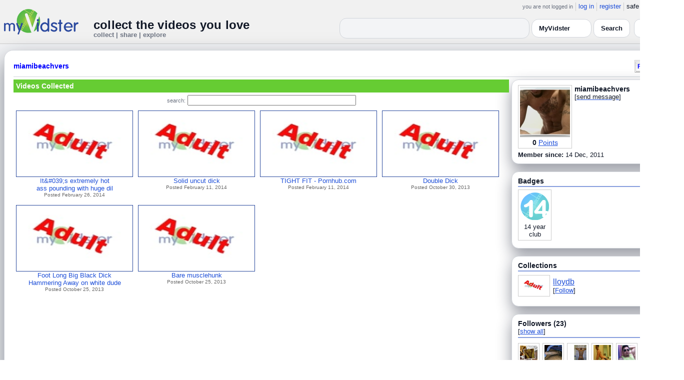

--- FILE ---
content_type: text/html; charset=UTF-8
request_url: https://www.myvidster.com/profile/miamibeachvers
body_size: 8239
content:

<!DOCTYPE HTML PUBLIC "-//W3C//DTD HTML 4.01 Transitional//EN" "http://www.w3.org/TR/html4/loose.dtd">
<html>
<head>
<title>MyVidster | miamibeachvers</title>
<meta http-equiv="Content-Type" content="text/html; charset=utf-8">
<meta name="description" content="">
<meta name="keywords" content="">
<link type="text/css" rel="stylesheet"  href="/css/style.css?type=css&v=144" />
<link type="text/css" rel="stylesheet"  href="/css/redmond/jquery-ui-1.8.22.custom.css?type=css&v=144" />
<link type="text/css" rel="stylesheet"  href="/css/smartbanner/jquery.smartbanner.css?type=css&v=144" />
<script type="text/javascript" src="/js/jquery-1.12.4.js?v=71"></script>
<script type="text/javascript" src="/js/jquery-migrate-1.4.1.js?v=71"></script>
<script type="text/javascript" src="/js/jquery-ui.min.js?v=71"></script>
<script type="text/javascript" src="/js/jquery.address-1.5.min.js?v=71"></script>
<script type="text/javascript" src="/js/myv_address.js?v=71"></script>
<script type="text/javascript" src="/js/jquery.qtip-1.0.0-rc3.min.js?v=71"></script>
<script type="text/javascript" src="/js/loadingoverlay.min.js?v=71"></script>
<script type="text/javascript" src="/js/vidster.js?v=71"></script>
<script type="text/javascript" src="/js/smartbanner/jquery.smartbanner.js?v=71"></script>
<script type="text/javascript" src="/js/feed.min.js?v=71"></script><script defer src="https://cdn.jsdelivr.net/npm/@cometchat/chat-embed@1.x.x/dist/main.js"></script><link rel="stylesheet" href="/prettyPhoto/css/prettyPhoto.css" type="text/css" media="screen" charset="utf-8" />
<script src="/prettyPhoto/js/jquery.prettyPhoto.js?v=5" type="text/javascript" charset="utf-8"></script>

<!-- Scoped modern styling for profile page (light/dark, matches other pages) -->
<style id="mv-profile-overrides">
  /* Theme tokens (light default) */
  #profile-page {
    --t-bg:#f3f4f6;
    --t-card:#ffffff;
    --t-border:#d1d5db;
    --t-text:#111827;
    --t-muted:#6b7280;
    --t-p1:#6d28d9;
    --t-p2:#a78bfa;
  }

  /* Dark theme overrides (same pattern as collection/channel) */
  html.dark #profile-page,
  body.dark #profile-page,
  .dark-mode #profile-page,
  .theme-dark #profile-page,
  [data-theme="dark"] #profile-page {
    --t-bg:#020617;
    --t-card:#020617;
    --t-border:#1f2937;
    --t-text:#e5e7eb;
    --t-muted:#9ca3af;
    --t-p1:#8b5cf6;
    --t-p2:#c4b5fd;
  }

  /* Canvas */
  #profile-page {
    background:var(--t-bg);
    color:var(--t-text);
    color-scheme:light dark;
    padding:12px 0 32px;
  }

  #profile-inner {
    max-width:1360px;
    margin:0 auto;
    padding:0 8px;
  }

  /* Main profile card (display_user output) */
  #profile-page .container3 {
    background:var(--t-card);
    border-radius:18px;
    border:1px solid var(--t-border);
    box-shadow:0 18px 45px rgba(15,23,42,.50);
    padding:16px 18px 20px;
  }

  /* Avoid old forced white backgrounds */
  #profile-page table {
    background:transparent !important;
  }

  /* Base typography + generic links */
  #profile-page td,
  #profile-page p,
  #profile-page span,
  #profile-page li {
    color:var(--t-text);
  }

  #profile-page a {
    color:var(--t-p1);
    text-decoration:none;
  }
  #profile-page a:hover {
    color:var(--t-p2);
    text-decoration:underline;
  }

  /* Headline styles for all profile section headers */
  #profile-page .home-header,
  #profile-page .collection_header,
  #profile-page .profile_header,
  #profile-page .profile_header_big,
  #profile-page .box_header,
  #profile-page .side_header,
  #profile-page .user_header,
  #profile-page .header,
  #profile-page .section_header,
  #profile-page .profile-title,
  #profile-page .profile_box_header {
    position:relative;
    padding-bottom:6px;
    margin-bottom:6px;
    font-weight:600;
    color:var(--t-text);
  }

  /* Gradient underline (matches 70% width pattern) */
  #profile-page .home-header::after,
  #profile-page .collection_header::after,
  #profile-page .profile_header::after,
  #profile-page .profile_header_big::after,
  #profile-page .box_header::after,
  #profile-page .side_header::after,
  #profile-page .section_header::after,
  #profile-page .profile-title::after,
  #profile-page .profile_box_header::after,
  #profile-page .user_header::after,
  #profile-page .header::after {
    content:"";
    position:absolute;
    left:0;
    bottom:0;
    height:2px;
    width:70%;
    border-radius:999px;
    background:linear-gradient(
        90deg,
        var(--t-p1) 0%,
        var(--t-p2) 60%,
        transparent 100%
    );
  }

  /* Right-rail / info boxes */
  #profile-page .right_box,
  #profile-page .side_box,
  #profile-page .details_video,
  #profile-page .details_ads {
    background:var(--t-card);
    border-radius:14px;
    border:1px solid var(--t-border);
    padding:10px 12px;
    box-shadow:0 12px 30px rgba(15,23,42,.45);
  }

  /* Pager at bottom of profile */
  #profile-page .pager a,
  #profile-page .pager span {
    font-size:11px;
  }

  #profile-page .pager a {
    padding:3px 6px;
    border-radius:999px;
    border:1px solid transparent;
  }
  #profile-page .pager a:hover {
    border-color:var(--t-p1);
    background:rgba(109,40,217,.08);
  }

  /* === Link + tag color rules to match video/collection pages === */

  /* LIGHT MODE: blue + underlined for tags + details links */
  html:not([data-theme="dark"]) #profile-page .tags a,
  html:not([data-theme="dark"]) #profile-page span.tags,
  html:not([data-theme="dark"]) #profile-page span.tags *,
  html:not([data-theme="dark"]) #profile-page .tags a *,
  html:not([data-theme="dark"]) #profile-page a.tag-link {
    color: var(--mvv-link-light) !important;
    -webkit-text-fill-color: var(--mvv-link-light) !important;
    text-decoration: underline !important;
  }

  html:not([data-theme="dark"]) #profile-page .details_video a,
  html:not([data-theme="dark"]) #profile-page .details_video a:visited {
    color: var(--mvv-link-light) !important;
    -webkit-text-fill-color: var(--mvv-link-light) !important;
    text-decoration: underline !important;
  }

  /* DARK MODE: lighter blue + underlined */
  html[data-theme="dark"] #profile-page .tags a,
  html[data-theme="dark"] #profile-page span.tags,
  html[data-theme="dark"] #profile-page span.tags *,
  html[data-theme="dark"] #profile-page .tags a *,
  html[data-theme="dark"] #profile-page a.tag-link {
    color: var(--mvv-link-dark) !important;
    -webkit-text-fill-color: var(--mvv-link-dark) !important;
    text-decoration: underline !important;
  }

  html[data-theme="dark"] #profile-page .details_video a,
  html[data-theme="dark"] #profile-page .details_video a:visited {
    color: var(--mvv-link-dark) !important;
    -webkit-text-fill-color: var(--mvv-link-dark) !important;
    text-decoration: underline !important;
  }

  /* Permission labels stay red in both modes (e.g., Adult) */
  #profile-page font[color="red"],
  #profile-page span[style*="red"],
  #profile-page a[style*="red"],
  #profile-page .permission,
  #profile-page .permissions {
    color:#ef4444 !important;
    -webkit-text-fill-color:#ef4444 !important;
  }
</style>

<!-- Google tag (gtag.js) -->
<script async src="https://www.googletagmanager.com/gtag/js?id=G-578CWQBKGV"></script>
<script>
  window.dataLayer = window.dataLayer || [];
  function gtag(){dataLayer.push(arguments);}
  gtag('js', new Date());

  gtag('config', 'G-578CWQBKGV');
</script>
<script type="text/javascript">
  function report_photo(name,id) {
        if (confirm('Report this photo?')) {
            x = {action:"report_photo", name:""+name+"", id:""+id+""};
            l='/processor.php';
            $("#report_photo").load(l,x);
        }
    }
  
  function block_user(disp_user_id,unblock) {
        if(unblock)
            var msg = "Unblock this user?";
        else
            var msg = "Block this user?"

        if (confirm(msg)) {
            x = {action:"block_user", disp_user_id:""+disp_user_id+"", unblock:""+unblock+""};
            l='/processor.php';
            $("#user_block").load(l,x);
        }
    }

  $(document).ready(function(){
    $("a[rel^='prettyPhoto']").prettyPhoto({
      markup: '<div class="pp_pic_holder"> \
                    <div class="ppt"> </div> \
                    <div class="pp_top"> \
                        <div class="pp_left"></div> \
                        <div class="pp_middle"></div> \
                        <div class="pp_right"></div> \
                    </div> \
                    <div class="pp_content_container"> \
                        <div class="pp_left"> \
                        <div class="pp_right"> \
                            <div class="pp_content"> \
                                <div class="pp_loaderIcon"></div> \
                                <div class="pp_fade"> \
                                    <a href="#" class="pp_expand" title="Expand the image">Expand</a> \
                                    <div class="pp_hoverContainer"> \
                                        <a class="pp_next" href="#">next</a> \
                                        <a class="pp_previous" href="#">previous</a> \
                                    </div> \
                                    <div id="pp_full_res"></div> \
                                    <div class="pp_details"> \
                                        <div class="pp_nav"> \
                                            <a href="#" class="pp_arrow_previous">Previous</a> \
                                            <p class="currentTextHolder">0/0</p> \
                                            <a href="#" class="pp_arrow_next">Next</a> \
                                        </div> \
                                        <p class="pp_description"></p> \
                                        <div id="report_photo"><a href="#" onclick="report_photo(\'miamibeachvers\',\'159194\');">Report image</a></div> \
                                        <a class="pp_close" href="#">Close</a> \
                                    </div> \
                                </div> \
                            </div> \
                        </div> \
                        </div> \
                    </div> \
                    <div class="pp_bottom"> \
                        <div class="pp_left"></div> \
                        <div class="pp_middle"></div> \
                        <div class="pp_right"></div> \
                    </div> \
                </div> \
                <div class="pp_overlay"></div>'
    });
  });

</script>
</head>
<body>
<script>(function(){const k='theme',s=localStorage.getItem(k),d=matchMedia('(prefers-color-scheme: dark)').matches;document.documentElement.setAttribute('data-theme',(s==='light'||s==='dark')?s:(d?'dark':'light'));})();</script>
		<style id="modern-header-vars">
		:root{
		  --bg:#0b0f17;
		  --text:#e5e7eb;
		  --muted:#9ca3af;
		  --card:#121826;
		  --border:#1f2937;
		  --accent:#60a5fa;
		  --accent-strong:#3b82f6;
		}
		@media (prefers-color-scheme: light){
		  :root{
		    --bg:#ffffff; --text:#111827; --muted:#6b7280; --card:#fafafc; --border:#e5e7eb;
		    --accent:#2563eb; --accent-strong:#1d4ed8;
		  }
		}
		html, body { background: var(--bg); }
		#myv_header, #myv_header * { color: var(--text); }
		#myv_header a { color: var(--accent); text-decoration: none; }
		#myv_header a:hover { color: var(--accent-strong); text-decoration: underline; }
		.home-header { font-size:20px; font-weight:700; letter-spacing:.2px; }
		.home-sub { color: var(--muted); font-size:12px; }
		.theme-toggle { padding:6px 10px; border:1px solid var(--border); background:var(--card); color:var(--text); border-radius:10px; cursor:pointer; }
		</style>
		   <div class="container" id="myv_header" style="padding-top:5px;">
				<table width="1360" border="0" align="center" cellspacing="0" cellpadding="0">
					<tr>
						<td>
							<table width="100%" cellspacing="0" cellpadding="0" border="0">
								<tr>
									<td width="165" valign="bottom">
										<table width="100%" cellspacing="0" cellpadding="0" border="0">
											<tr>
												<td ><a href="/"><IMG SRC="/images/myvidster_logo.png?v=1" BORDER="0"></a></td>
											</tr>
										</table>
									</td>
									<td><IMG SRC="/images/spacer.gif" WIDTH="8" HEIGHT="1" BORDER="0" ALT=""></td>
									<td valign="top">
										<table width="100%" cellspacing="0" cellpadding="0" border="0">
											<tr>
												<td align="right"><ul id="sddm">
						<li><span class="postdate">you are not logged in</span></li>
						<li><a href="/user/">log in</a></li>
						<li><a href="/user/registration.php">register</a></li>
						<li class="last">safe browsing: <a href="#" onClick="if (confirm('To disable safe browsing you must be at least 18 years of age.')) window.location='/disable_filter.php'">on</a></li>
					</ul></td>
											</tr>
											<tr>
												<td><IMG SRC="/images/spacer.gif" WIDTH="1" HEIGHT="8" BORDER="0" ALT=""></td>
											</tr>
											<tr>
												<td align="right">
													<table width="100%" cellspacing="0" cellpadding="0" border="0"><tr>
														<td valign="bottom" align="left"><span class="home-header">collect the videos you love</span><br><span class="home-sub">collect | share | explore</span></td>
														<td align="right">
															<script type="text/javascript">
						$(function() {
							$("#q")
							.bind( "keydown", function( event ) {
								if ( event.keyCode === $.ui.keyCode.TAB &&
										$( this ).data( "autocomplete" ).menu.active ) {
									event.preventDefault();
								}
							})
							.autocomplete({
								source: function( request, response ) {
									$.getJSON( "/search_callback.php?type=search", {
										term: extractLast( request.term )
									}, response );
								},
								search: function() {
									var term = extractLast( this.value );
									if ( term.length < 2 ) {
										return false;
									}
								},
								focus: function() { return false; },
								select: function( event, ui ) {
									var terms = split( this.value );
									terms.pop();
									terms.push( ui.item.value );
									terms.push( "" );
									this.value = terms.join( " " );
									return false;
								},
								minLength: 2,
								delay: 100
							});
						});
					</script>
					<div class="ui-widget">
						<form name="searchForm" id="searchForm" method="get" action="/search/">
							<input type="text" name="q" id="q" maxlength="175" value="" size="50">
							<select name="filter_by" class="filter_by">
				<option value="myvidster" selected>MyVidster</option>
				<option value="web">web</option>
				<option value="profiles">profiles</option>
				<option value="groups">groups</option>
				</select>
							<input type="submit" value="Search">
						</form>
					</div>
															
														</td><td><!-- Minimal add: the toggle button -->
															<button id="themeToggle" class="theme-toggle" style="margin-left:8px;margin-bottom:2px;">🌙 Dark</button></td></tr>
													</table>
												</td>
											</tr>
										</table>
									</td>
								</tr>
							</table>
						</td>
					</tr>
					<tr>
						<td><IMG SRC="/images/spacer.gif" WIDTH="1" HEIGHT="10" BORDER="0" ALT=""></td>
					</tr>
				</table>
			</div>
			<!-- Minimal add: click handler -->
			<script>(function(){var b=document.getElementById("themeToggle");if(!b)return;var H=document.documentElement,k="theme";function L(){b.textContent=H.getAttribute("data-theme")==="dark"?"☀️ Light":"🌙 Dark"}b.addEventListener("click",function(){var n=H.getAttribute("data-theme")==="dark"?"light":"dark";H.setAttribute("data-theme",n);localStorage.setItem(k,n);L()});L()})();</script>
			
<div id="profile-page">
  <div id="profile-inner" class="container2">
    <table align="center" width="1360" cellspacing="0" cellpadding="0" border="0">
        <tr>
          <td>
            <div class="container3">
              <table align="center" width="100%" cellpadding="0"
		cellspacing="0" border="0">
			<tr><td align="left" valign="top"><div class="details_header">
						<table width="100%" cellpadding="0" cellspacing="0">
						<tr><td align="left"><a name="channel"></a><h2><a href="/profile/miamibeachvers">miamibeachvers</a></h2></td><td align="right" valign="top"><button name="subscribe" class="mybutton" onClick="window.location='/subscriptions/&action=add&action_id=159194&action_type=user'" />Follow user</button></td></tr>
			</table></div></td></tr>
			<tr><td><IMG SRC="//cdn2.myvidster.com/images/spacer.gif" WIDTH="1" HEIGHT="5" BORDER="0"></td></tr>
			<tr><td><table width="100%" align='center' border="0" cellpadding="0"
					cellspacing="0">
			<tr><td align="left" valign="top" width="995"><div class="details3">
			<table width="100%" cellpadding="0" cellspacing="0" border="0">
			<tr><td><div id="infobox2"><table cellspacing="0" cellpadding="0" width="100%"><tr><td><h2>Videos Collected</h2></td></tr></table></div></td></tr>
			<tr><td><IMG SRC="//cdn2.myvidster.com/images/spacer.gif" WIDTH="1" HEIGHT="5" BORDER="0"></td></tr>
			<tr><td><div align="center" style=""><form name="searchForm" id="searchForm" method="get" action="/search/">
							<span class="postdate">search:</span> <input type="text" name="q" id="q" maxlength="132" value="" size="40">
							<input type="hidden" name="filter_by" value="user_159194">
						</form>
					</div></td></tr>
			<tr><td><div id="thumb_space"><table cellpadding=0 cellspacing=0 width="100%"><tr><td><div id="thumbnail-container" class="clearfix"><ul class="slides clearfix"><li class="thumbnail">
						<a href='/video/21686694/It039s_extremely_hot_ass_pounding_with_huge_dildos' class="fetch_preview" id="f9c3a4106e1e2609dfe5070645cc1abf"><img class="photos" width="230" height="129" src="//cdn2.myvidster.com/images/adult.jpg"></a>
					<div class="mvp_grid_panel_title">
						<a href="/video/21686694/It039s_extremely_hot_ass_pounding_with_huge_dildos">It&amp;#039;s extremely hot<br>ass pounding with huge dil</a>
					</div>
					<div class='mvp_grid_panel_details'>
						Posted February 26, 2014
					</div></li>
<li class="thumbnail">
						<a href='/video/21186145/Solid_uncut_dick' class="fetch_preview" id="2fa0d1e4a6feaaf45ac348a0cb7660ed"><img class="photos" width="230" height="129" src="//cdn2.myvidster.com/images/adult.jpg"></a>
					<div class="mvp_grid_panel_title">
						<a href="/video/21186145/Solid_uncut_dick">Solid uncut dick</a>
					</div>
					<div class='mvp_grid_panel_details'>
						Posted February 11, 2014
					</div></li>
<li class="thumbnail">
						<a href='/video/21183936/TIGHT_FIT_-_Pornhubcom' class="fetch_preview" id="cb14117d1982d9fdffde51fe3af19615"><img class="photos" width="230" height="129" src="//cdn2.myvidster.com/images/adult.jpg"></a>
					<div class="mvp_grid_panel_title">
						<a href="/video/21183936/TIGHT_FIT_-_Pornhubcom">TIGHT FIT - Pornhub.com</a>
					</div>
					<div class='mvp_grid_panel_details'>
						Posted February 11, 2014
					</div></li>
<li class="thumbnail">
						<a href='/video/17695711/Double_Dick' class="fetch_preview" id="f4433f56ba5b369868b78d6308b9ddcc"><img class="photos" width="230" height="129" src="//cdn2.myvidster.com/images/adult.jpg"></a>
					<div class="mvp_grid_panel_title">
						<a href="/video/17695711/Double_Dick">Double Dick</a>
					</div>
					<div class='mvp_grid_panel_details'>
						Posted October 30, 2013
					</div></li>
<div class="empty_clear_floats" style="height: 5px"></div><li class="thumbnail">
						<a href='/video/17554402/Foot_Long_Big_Black_Dick_Hammering_Away_on_white_dude' class="fetch_preview" id="6d68864e7d29d25e72e98e39a61337f9"><img class="photos" width="230" height="129" src="//cdn2.myvidster.com/images/adult.jpg"></a>
					<div class="mvp_grid_panel_title">
						<a href="/video/17554402/Foot_Long_Big_Black_Dick_Hammering_Away_on_white_dude">Foot Long Big Black Dick<br>Hammering Away on white dude</a>
					</div>
					<div class='mvp_grid_panel_details'>
						Posted October 25, 2013
					</div></li>
<li class="thumbnail">
						<a href='/video/17552033/Bare_musclehunk' class="fetch_preview" id="0af73ce81e8c01b239c6f0feff41fb09"><img class="photos" width="230" height="129" src="//cdn2.myvidster.com/images/adult.jpg"></a>
					<div class="mvp_grid_panel_title">
						<a href="/video/17552033/Bare_musclehunk">Bare musclehunk</a>
					</div>
					<div class='mvp_grid_panel_details'>
						Posted October 25, 2013
					</div></li>
</ul></div></td></tr><tr><td align="right"></td></tr></table></div><script type="text/javascript">
					 $(document).ready(function(){
						if ($.address.pathNames() > 1) {
							display_user(159194,$.address.pathNames(),16);
						}			
					});
				</script></td></tr></table></div></td>
		<td><IMG SRC="//cdn2.myvidster.com/images/spacer.gif" WIDTH="5" HEIGHT="1" BORDER="0"></td>
		<td valign="top" width=""><table cellpadding=0 cellspacing=0 width="100%">
			<tr><td><div class="details_video">
					<table cellpadding=0 cellspacing=0 width="100%" border=0>	
						<tr><td>
								<div style="position:relative;">
								<div class="vidthumbnail" style="margin-right:5px;">
								<a href="https://cdn2.myvidster.com/user/images/profile/159194_sm.jpg?v=1390815370" rel="prettyPhoto">
									<img src="https://cdn2.myvidster.com/user/images/profile/159194_sm.jpg?v=1390815370" width="100" height="100">
								</a>
							
							<div align="center"style="font-size:14px; padding-top: 3px;">
								
								<b>0</b>
							<a id='test' href="/docs/help#q15" class="test">Points</a>	
							</div>			
							</div>			 
							<script type="text/javascript">
							// Create the tooltips only on document load
							$(document).ready(function() 
							{
							   // Match all link elements with href attributes within the content div
							   $('#test').qtip(
							   {
							   		content: '<div style ="padding-left: 10px;"> To earn points:<li>Flag videos as broken/inappropriate</li><li>Add filters to videos that have none</li><a href="/docs/help#q15">Tell me more!</a></div>',
							    	position: {
						            	corner: {
							               target: 'bottomRight', // Position the tooltip above the link
							               tooltip: 'topLeft'
						            	},
							            adjust: {
							               screen: true // Keep the tooltip on-screen at all times
							            }
						         	},
						         	show: { 
							            solo: true,
										delay: 800
							        },
						         	hide: {
										delay: 200,
										fixed: true
									},
									events: {
										render: function(event, api) {
											api.set('hide.event', false);
										}
									},
						        	style: {
							            tip: true,
							            border: {
							               width: 0,
							               radius: 4,
							               color: '#5CDE58'
							            },
							            name: 'light', // Use the default light style
							            width: 250 // Set the tooltip width
						        	}
							   });
							});
							</script>
							<h2>miamibeachvers</h2>[<a href="/user/?errorcode=2&redirect=%2Fuser%2Fhome.php%3Fredirect%3D%252Fprofile%2Fmiamibeachvers" title="Send miamibeachvers a private message"><span id="online_status">send message</span></a>]
								<div style="top:0px;right:0px;position:absolute;"><a href="/rss/user/159194"><img src="//cdn2.myvidster.com/images/rss_28.png" border="0" title="RSS feed"></a></div>
								</div>
						</td></tr>
						<tr><td><IMG SRC="//cdn2.myvidster.com/images/spacer.gif" WIDTH="1" HEIGHT="5" BORDER="0"></td></tr>
						<tr><td><B>Member since:</B> 14 Dec, 2011</td></tr>
						
						
						
						
					</table>
				</div></td></tr>
			<tr><td><IMG SRC="//cdn2.myvidster.com/images/spacer.gif" WIDTH="1" HEIGHT="15" BORDER="0"></td></tr>
			
			<tr><td><div class="details_video">
					<table cellpadding=0 cellspacing=0 width="100%">	
						<tr><td><h2>Badges</h2></td></tr>
						<tr>
							<td><img src="//cdn2.myvidster.com/images/spacer.gif" width="1" height="2" border="0" alt=""></td>
						</tr>
						<tr>
							<td><div class="border2"><img src="//cdn2.myvidster.com/images/spacer.gif" width="300" height="5" border="0" alt=""></div></td>
						</tr>
						<tr><td>
							<div class="badge"><img src="//cdn2.myvidster.com/images/badges/yearclub14.png?v=1" title="14 year club"><div style="margin-top:5px;">14 year<br>club</div></div>
						</td></tr>
					</table>
				</div></td></tr>
			<tr>
			<tr><td><IMG SRC="//cdn2.myvidster.com/images/spacer.gif" WIDTH="1" HEIGHT="15" BORDER="0"></td></tr>
			<tr><td><div class="details_video">
					<table cellpadding=0 cellspacing=0 width="100%">	
						<tr><td><h2>Collections</h2></td></tr>
						<tr>
							<td><img src="//cdn2.myvidster.com/images/spacer.gif" width="1" height="2" border="0" alt=""></td>
						</tr>
						<tr>
							<td><div class="border2"><img src="//cdn2.myvidster.com/images/spacer.gif" width="300" height="5" border="0" alt=""></div></td>
						</tr>
						<tr><td><ul class="vid_list"><li><div style="display: block;height:50px;"><div class="vidthumbnail" style="margin-right:6px;margin-bottom:6px;">
					<a href="/collection/157786"><img src="//cdn2.myvidster.com/images/adult.jpg" height="35" width="56" border="0" alt="thumbnail" title="lloydb"></a></div><div style="padding-top:5px;"><a href="/collection/157786" style="font-size:16px;">lloydb</a><BR>[<a href="/subscriptions/&action=add&action_id=157786&action_type=gallery">Follow</a>]</div></div></li></ul></td></tr>
						
					</table>
				</div></td></tr>
			<tr><td><IMG SRC="//cdn2.myvidster.com/images/spacer.gif" WIDTH="1" HEIGHT="15" BORDER="0"></td></tr>
			
			<tr><td><div class="details_video">
					<table cellpadding=0 cellspacing=0 width="100%">	
						<tr><td><h2>Followers (23)</h2> [<a href="/profile/miamibeachvers/followers">show all</a>]</td></tr>
						<tr>
							<td><img src="//cdn2.myvidster.com/images/spacer.gif" width="1" height="4" border="0" alt=""></td>
						</tr>
						<tr>
							<td><div class="border2"><img src="//cdn2.myvidster.com/images/spacer.gif" width="300" height="5" border="0" alt=""></div></td>
						</tr>
						<tr><td><div class="users"><div class="vidthumbnail" style="margin-right:6px;margin-bottom:6px;">
						<a href="/profile/pPoNzPz"><img src="https://cdn2.myvidster.com/user/images/profile/436683_sm.jpg?v=1421309338" height="35" width="35" border="0" alt="thumbnail" title="pPoNzPz" ></a>
						</div><div class="vidthumbnail" style="margin-right:6px;margin-bottom:6px;">
						<a href="/profile/karthi"><img src="https://cdn2.myvidster.com/user/images/profile/134264_sm.jpg?v=1548408620" height="35" width="35" border="0" alt="thumbnail" title="karthi" ></a>
						</div><div class="vidthumbnail" style="margin-right:6px;margin-bottom:6px;">
						<a href="/profile/angeloklaus"><img src="https://cdn2.myvidster.com/user/images/profile/619843_sm.jpg?v=1404400649" height="35" width="35" border="0" alt="thumbnail" title="angeloklaus" ></a>
						</div><div class="vidthumbnail" style="margin-right:6px;margin-bottom:6px;">
						<a href="/profile/Erick543"><img src="https://cdn2.myvidster.com/user/images/profile/728668_sm.jpg?v=1420511273" height="35" width="35" border="0" alt="thumbnail" title="Erick543" ></a>
						</div><div class="vidthumbnail" style="margin-right:6px;margin-bottom:6px;">
						<a href="/profile/noellclark"><img src="https://cdn2.myvidster.com/user/images/profile/943664_sm.jpg?v=1474759650" height="35" width="35" border="0" alt="thumbnail" title="noellclark" ></a>
						</div><div class="vidthumbnail" style="margin-right:6px;margin-bottom:6px;">
						<a href="/profile/jampack850"><img src="https://cdn2.myvidster.com/user/images/profile/214566_sm.jpg?v=1487179878" height="35" width="35" border="0" alt="thumbnail" title="jampack850" ></a>
						</div><div class="vidthumbnail" style="margin-right:6px;margin-bottom:6px;">
						<a href="/profile/ec32"><img src="https://cdn2.myvidster.com/user/images/profile/2128076_sm.jpg?v=1587577932" height="35" width="35" border="0" alt="thumbnail" title="ec32" ></a>
						</div><div class="vidthumbnail" style="margin-right:6px;margin-bottom:6px;">
						<a href="/profile/cumfunnm"><img src="https://cdn2.myvidster.com/user/images/profile/541855_sm.jpg?v=1422313826" height="35" width="35" border="0" alt="thumbnail" title="cumfunnm" ></a>
						</div><div class="vidthumbnail" style="margin-right:6px;margin-bottom:6px;">
						<a href="/profile/Mrdanger"><img src="https://cdn2.myvidster.com/user/images/profile/327705_sm.jpg?v=1524302497" height="35" width="35" border="0" alt="thumbnail" title="Mrdanger" ></a>
						</div><div class="vidthumbnail" style="margin-right:6px;margin-bottom:6px;">
						<a href="/profile/Vinci"><img src="https://cdn2.myvidster.com/user/images/profile/450809_sm.jpg?v=1389940555" height="35" width="35" border="0" alt="thumbnail" title="Vinci" ></a>
						</div><div class="vidthumbnail" style="margin-right:6px;margin-bottom:6px;">
						<a href="/profile/ORDguy"><img src="https://cdn2.myvidster.com/user/images/profile/619394_sm.jpg?v=1400757193" height="35" width="35" border="0" alt="thumbnail" title="ORDguy" ></a>
						</div><div class="vidthumbnail" style="margin-right:6px;margin-bottom:6px;">
						<a href="/profile/romanangel"><img src="https://cdn2.myvidster.com/user/images/profile/96047_sm.jpg?v=1379143541" height="35" width="35" border="0" alt="thumbnail" title="romanangel" ></a>
						</div><div class="vidthumbnail" style="margin-right:6px;margin-bottom:6px;">
						<a href="/profile/tutoaaron"><img src="https://www.gravatar.com/avatar/e5f95477ffdbb37586153d2ed21443a0?s=35&d=monsterid&r=pg&forcedefault=1" height="35" width="35" border="0" alt="thumbnail" title="tutoaaron" ></a>
						</div><div class="vidthumbnail" style="margin-right:6px;margin-bottom:6px;">
						<a href="/profile/kameron33"><img src="https://www.gravatar.com/avatar/48be376f37366d5ab450f1b4a934ecd4?s=35&d=monsterid&r=pg&forcedefault=1" height="35" width="35" border="0" alt="thumbnail" title="kameron33" ></a>
						</div><div class="vidthumbnail" style="margin-right:6px;margin-bottom:6px;">
						<a href="/profile/Dior30"><img src="https://www.gravatar.com/avatar/bfa3ce2d3dea6ee183bb47bb30d87068?s=35&d=monsterid&r=pg&forcedefault=1" height="35" width="35" border="0" alt="thumbnail" title="Dior30" ></a>
						</div></div></td></tr>
					</table>
				</div></td></tr>
			<tr><td><IMG SRC="//cdn2.myvidster.com/images/spacer.gif" WIDTH="1" HEIGHT="15" BORDER="0"></td></tr>

			<tr><td><div class="details_video">
						<table cellpadding=0 cellspacing=0 width="100%">	
						<tr><td><h2>Following (13)</h2> [<a href="/profile/miamibeachvers/following">show all</a>]</td></tr>
						<tr>
							<td><img src="//cdn2.myvidster.com/images/spacer.gif" width="1" height="4" border="0" alt=""></td>
						</tr>
						<tr>
							<td><div class="border2"><img src="//cdn2.myvidster.com/images/spacer.gif" width="300" height="5" border="0" alt=""></div></td>
						</tr>
						<tr><td><div class="users"><div class="vidthumbnail" style="margin-right:6px;margin-bottom:6px;">
								<a href="/profile/Auratribe"><img src="https://cdn2.myvidster.com/user/images/profile/351085_sm.jpg?v=1406501818" height="35" width="35" border="0" alt="thumbnail" title="Auratribe" ></a>
								</div><div class="vidthumbnail" style="margin-right:6px;margin-bottom:6px;">
								<a href="/profile/JagdeepSingh"><img src="https://cdn2.myvidster.com/user/images/profile/316349_sm.jpg?v=1404120137" height="35" width="35" border="0" alt="thumbnail" title="JagdeepSingh" ></a>
								</div><div class="vidthumbnail" style="margin-right:6px;margin-bottom:6px;">
								<a href="/profile/Aety666"><img src="https://cdn2.myvidster.com/user/images/profile/377880_sm.jpg?v=1419716062" height="35" width="35" border="0" alt="thumbnail" title="Aety666" ></a>
								</div><div class="vidthumbnail" style="margin-right:6px;margin-bottom:6px;">
								<a href="/profile/Blatinoxxl"><img src="https://cdn2.myvidster.com/user/images/profile/101252_sm.jpg?v=1430721541" height="35" width="35" border="0" alt="thumbnail" title="Blatinoxxl" ></a>
								</div><div class="vidthumbnail" style="margin-right:6px;margin-bottom:6px;">
								<a href="/profile/BBMANONE"><img src="https://cdn2.myvidster.com/user/images/profile/131118_sm.jpg?v=1378133365" height="35" width="35" border="0" alt="thumbnail" title="BBMANONE" ></a>
								</div><div class="vidthumbnail" style="margin-right:6px;margin-bottom:6px;">
								<a href="/profile/HOTNSLEAZY"><img src="https://cdn2.myvidster.com/user/images/profile/66246_sm.jpg?v=1322135459" height="35" width="35" border="0" alt="thumbnail" title="HOTNSLEAZY" ></a>
								</div><div class="vidthumbnail" style="margin-right:6px;margin-bottom:6px;">
								<a href="/profile/TWERKINNZ"><img src="https://cdn2.myvidster.com/user/images/profile/288676_sm.png?v=1365331632" height="35" width="35" border="0" alt="thumbnail" title="TWERKINNZ" ></a>
								</div><div class="vidthumbnail" style="margin-right:6px;margin-bottom:6px;">
								<a href="/profile/SexRicorn"><img src="https://cdn2.myvidster.com/user/images/profile/231099_sm.jpg?v=1546212026" height="35" width="35" border="0" alt="thumbnail" title="SexRicorn" ></a>
								</div><div class="vidthumbnail" style="margin-right:6px;margin-bottom:6px;">
								<a href="/profile/Samian"><img src="https://cdn2.myvidster.com/user/images/profile/111336_sm.jpg?v=1344725250" height="35" width="35" border="0" alt="thumbnail" title="Samian" ></a>
								</div><div class="vidthumbnail" style="margin-right:6px;margin-bottom:6px;">
								<a href="/profile/thetable"><img src="https://www.gravatar.com/avatar/a03731314e080707cb29c0b91f99ed43?s=35&d=monsterid&r=pg&forcedefault=1" height="35" width="35" border="0" alt="thumbnail" title="thetable" ></a>
								</div><div class="vidthumbnail" style="margin-right:6px;margin-bottom:6px;">
								<a href="/profile/elandro"><img src="https://www.gravatar.com/avatar/9d8d1768a8b41665030fb4ac949bd701?s=35&d=monsterid&r=pg&forcedefault=1" height="35" width="35" border="0" alt="thumbnail" title="elandro" ></a>
								</div><div class="vidthumbnail" style="margin-right:6px;margin-bottom:6px;">
								<a href="/profile/curtisblow"><img src="https://www.gravatar.com/avatar/9c5a2157f0484c2a4274b8bbd0392e89?s=35&d=monsterid&r=pg&forcedefault=1" height="35" width="35" border="0" alt="thumbnail" title="curtisblow" ></a>
								</div><div class="vidthumbnail" style="margin-right:6px;margin-bottom:6px;">
								<a href="/profile/jamar82"><img src="https://www.gravatar.com/avatar/1d377d7f3fae6d8037f43689b17800d0?s=35&d=monsterid&r=pg&forcedefault=1" height="35" width="35" border="0" alt="thumbnail" title="jamar82" ></a>
								</div></div></td></tr>
					</table>		
					</div>
			</td></tr>
			
			</table></td></tr></table></td></tr></table>            </div>
          </td>
        </tr>
    </table>
  </div>
</div>


<div class="container" style="padding-bottom:25px;"><table cellspacing="0" cellpadding="0" align="center" width="100%" BORDER="0">
				<tr>
					<td><div class="footer"><table cellspacing="0" cellpadding="0" align="center" width="100%" BORDER="0">
					<tr><td align="center">
					<a href="/docs/mobile">mobile</a> |
					<a href="//myvidsterblogs.tumblr.com/" target="_blank">blog</a> |
					<a href="//blog.myvidster.com/2010/07/myvidster-api-beta.html">api</a> |
					<a href="//www.myvidster.com/docs/tos">terms</a> |
					<a href="//www.myvidster.com/docs/privacy">privacy</a> |
					<a href="//www.myvidster.com/docs/copyright">dmca</a> |
					<a href="//www.myvidster.com/2257_compliance.php">2257</a> |
					<a href="javascript:void(0);" onclick="WindowOpen('//www.myvidster.com/docs/advertise','',470,300);">advertise</a> |
					<a href="//www.myvidster.com/docs/webmasters">webmasters</a> |
					<a href="//www.myvidster.com/docs/help">help</a> | 
					<a href="//www.myvidster.com/docs/contact">contact</a> | 
					<a href="https://twitter.com/myvidster" target="_blank">twitter</a><br>
					<span class="postdate">Copyright MyVidster all rights reserved.</span></td></tr></table></div></td>
				</tr>
			</table>
		</div><script defer src="https://static.cloudflareinsights.com/beacon.min.js/vcd15cbe7772f49c399c6a5babf22c1241717689176015" integrity="sha512-ZpsOmlRQV6y907TI0dKBHq9Md29nnaEIPlkf84rnaERnq6zvWvPUqr2ft8M1aS28oN72PdrCzSjY4U6VaAw1EQ==" data-cf-beacon='{"version":"2024.11.0","token":"f5d65be0136b404a957980844a2b3de8","server_timing":{"name":{"cfCacheStatus":true,"cfEdge":true,"cfExtPri":true,"cfL4":true,"cfOrigin":true,"cfSpeedBrain":true},"location_startswith":null}}' crossorigin="anonymous"></script>
</body>
</html>
